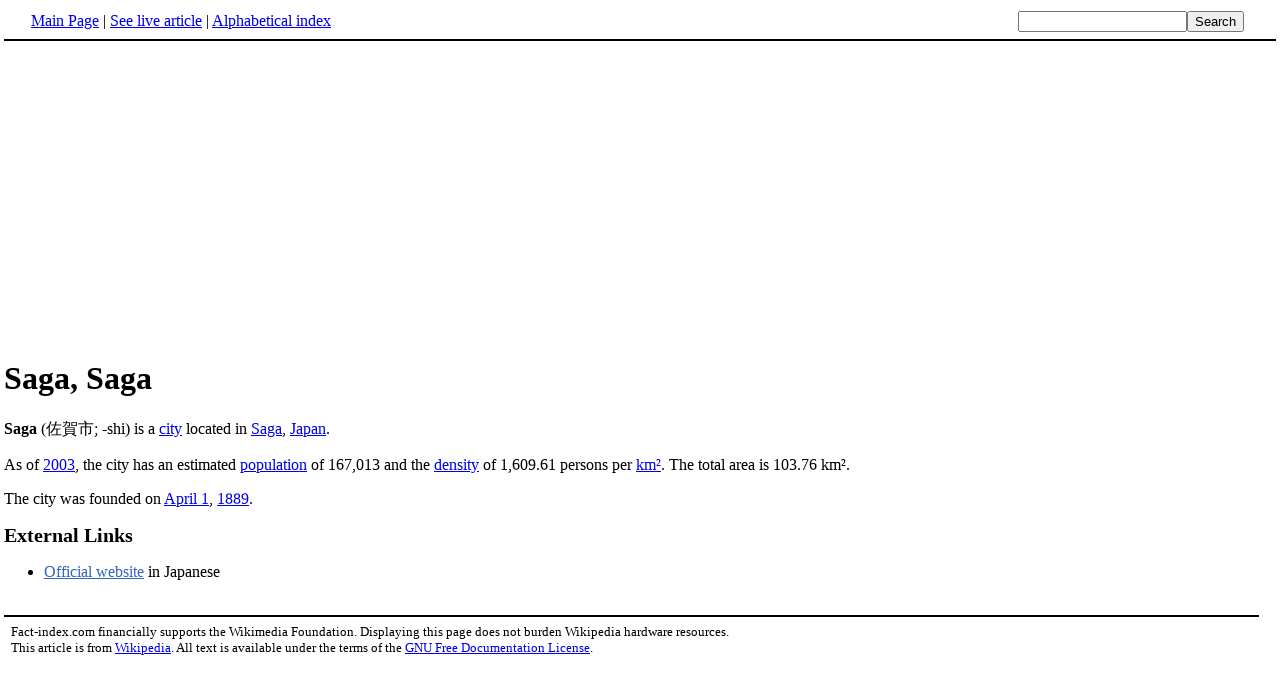

--- FILE ---
content_type: text/html; charset=UTF-8
request_url: http://www.fact-index.com/s/sa/saga__saga.html
body_size: 1661
content:
<!DOCTYPE HTML PUBLIC "-//W3C//DTD HTML 4.01 Transitional//EN">
<html lang="en"><head><title>Saga, Saga</title><meta http-equiv="Content-type" content="text/html; charset=utf-8">
<link rel="stylesheet" href="../../wikistatic.css">
<script>
  var _paq = window._paq = window._paq || [];
  _paq.push(['trackPageView']);
  _paq.push(['enableLinkTracking']);
  (function() {
    var u="https://a.advameg.com/";
    _paq.push(['setTrackerUrl', u+'matomo.php']);
    _paq.push(['setSiteId', '27']);
    var d=document, g=d.createElement('script'), s=d.getElementsByTagName('script')[0];
    g.async=true; g.src=u+'matomo.js'; s.parentNode.insertBefore(g,s);
  })();
</script>
<noscript><p><img referrerpolicy="no-referrer-when-downgrade" src="https://a.advameg.com/matomo.php?idsite=27&amp;rec=1" style="border:0;" alt="" /></p></noscript>



</head>
<body bgcolor='#FFFFFF'>
<div id=topbar><table width='98%' border=0><tr><td><a href="../../m/ma/main_page.html" title="Main Page">Main Page</a> | <a href="http://en.wikipedia.org/wiki/Saga,_Saga" title="Saga, Saga" rel="nofollow">See live article</a></b> | <a href="../../abc.html">Alphabetical index</a></td>
<td align=right nowrap><form name=search class=inline method=get action="../../../search/search.html"><input name=search size=19><input type=submit value=Search></form></td></tr></table></div>
<br> 
<script type="text/javascript"><!--
google_ad_client = "pub-5788426211617053";
google_alternate_ad_url = "http://www.fact-index.com/alt.html";
google_ad_width = 336;
google_ad_height = 280;
google_ad_format = "336x280_as";
google_ad_channel ="6303913466";
google_color_border = "FFFFFF";
google_color_bg = "FFFFFF";
google_color_link = "0000FF";
google_color_url = "008000";
google_color_text = "000000";
//--></script>
<script type="text/javascript"
  src="http://pagead2.googlesyndication.com/pagead/show_ads.js">
</script>
<div id=article2><h1>Saga, Saga</h1><p>
<strong>Saga</strong> (&#20304;&#36032;&#24066;; -shi) is a <A HREF="../../c/ci/cities_of_japan.html" title="Cities of Japan">city</A> located in <A HREF="../../s/sa/saga_prefecture.html" title="Saga prefecture">Saga</A>, <A HREF="../../j/ja/japan_1.html" title="Japan">Japan</A>.<p>
As of <A HREF="../../2/20/2003.html" title="2003">2003</A>, the city has an estimated <A HREF="../../p/po/population.html" title="Population">population</A> of 167,013 and the <A HREF="../../p/po/population_density.html" title="Population density">density</A> of 1,609.61 persons per <A HREF="../../s/sq/square_kilometre.html" title="Square kilometre">km&sup2</A>. The total area is 103.76 km&sup2.<p>
The city was founded on <A HREF="../../a/ap/april_1.html" title="April 1">April 1</A>, <A HREF="../../1/18/1889.html" title="1889">1889</A>.<p>
<A NAME="External Links"><H2>External Links</H2>
<ul><li> <A HREF="http://www.city.saga.saga.jp/" class="external" rel="nofollow">Official website</A> in Japanese</div><br><div id=footer><table border=0><tr><td>
<small>Fact-index.com financially supports the Wikimedia Foundation. Displaying this page does not burden Wikipedia hardware resources.</small><br><small>This article is from <a href="http://www.wikipedia.org/" rel="nofollow">Wikipedia</a>. All text is available under the terms of the <a href="../../g/gn/gnu_free_documentation_license.html">GNU Free Documentation License</a>.</small></td></tr></table></div></body></html>





--- FILE ---
content_type: text/html; charset=utf-8
request_url: https://www.google.com/recaptcha/api2/aframe
body_size: 266
content:
<!DOCTYPE HTML><html><head><meta http-equiv="content-type" content="text/html; charset=UTF-8"></head><body><script nonce="Vnnnks9UHv5oTpTvAidTNw">/** Anti-fraud and anti-abuse applications only. See google.com/recaptcha */ try{var clients={'sodar':'https://pagead2.googlesyndication.com/pagead/sodar?'};window.addEventListener("message",function(a){try{if(a.source===window.parent){var b=JSON.parse(a.data);var c=clients[b['id']];if(c){var d=document.createElement('img');d.src=c+b['params']+'&rc='+(localStorage.getItem("rc::a")?sessionStorage.getItem("rc::b"):"");window.document.body.appendChild(d);sessionStorage.setItem("rc::e",parseInt(sessionStorage.getItem("rc::e")||0)+1);localStorage.setItem("rc::h",'1768960859104');}}}catch(b){}});window.parent.postMessage("_grecaptcha_ready", "*");}catch(b){}</script></body></html>